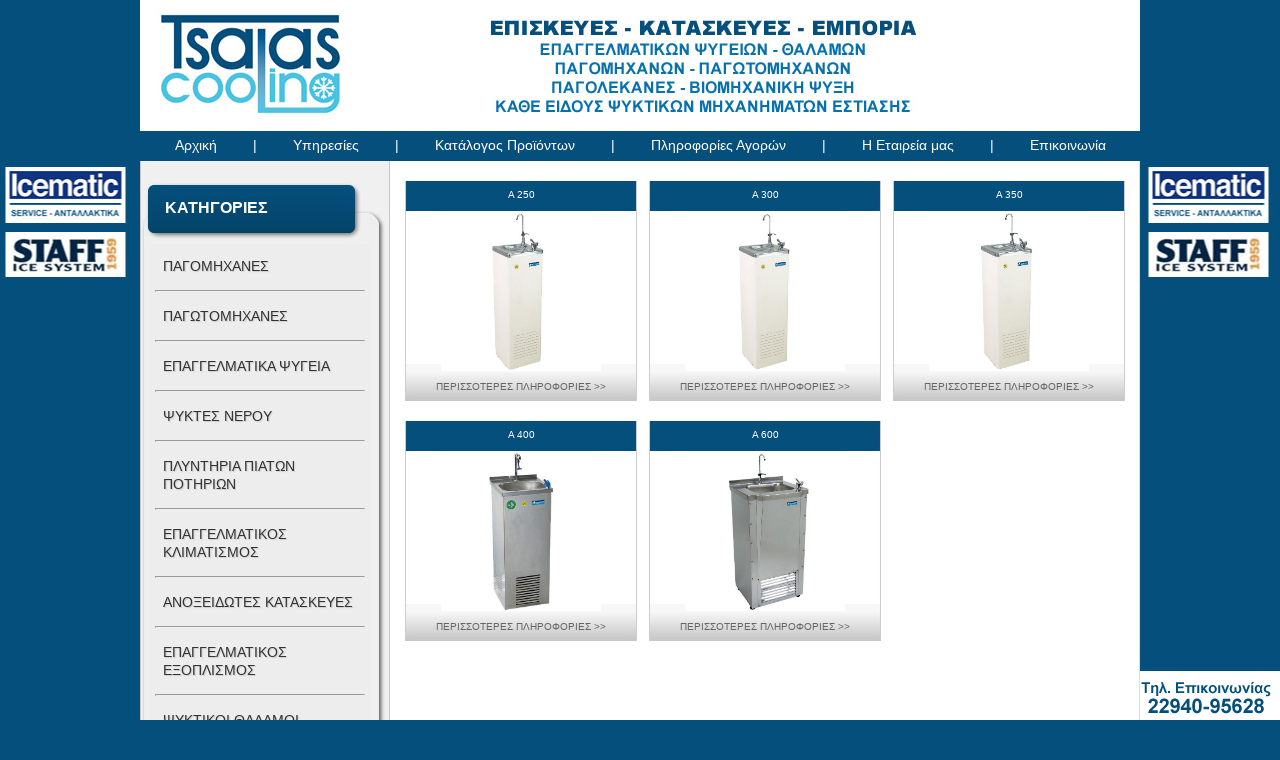

--- FILE ---
content_type: text/html
request_url: http://www.tsalascooling.gr/shop/163/0/%CE%A8%CE%A5%CE%9A%CE%A4%CE%95%CE%A3%20%CE%9D%CE%95%CE%A1%CE%9F%CE%A5%20%CE%A1%CE%9F%CE%97%CE%A3-cat
body_size: 4963
content:
<!DOCTYPE html PUBLIC "-//W3C//DTD XHTML 1.0 Transitional//EN" "http://www.w3.org/TR/xhtml1/DTD/xhtml1-transitional.dtd">
<html xmlns="http://www.w3.org/1999/xhtml">

<head>
<meta http-equiv="Content-Type" content="text/html; charset=UTF-8" />
<title>Επαγγελματικά ψυγεία, Παγομηχανές ,Ψυκτικοί θάλαμοι ,Παγωτομηχανές, Παγολεκάνες βιομηχανική ψύξη Επισκευές Κατασκευές Εμπορία</title>
<meta name="keywords" content="Επαγγελματικά ψυγεία, Παγομηχανές ,Ψυκτικοί θάλαμοι ,Παγωτομηχανές, Παγολεκάνες βιομηχανική ψύξη Επισκευές Κατασκευές Εμπορία" />
<meta name="description" content="αυτή είναι μία περιγραφή
" />

<link rel="stylesheet" type="text/css" href="../../../css/stabi.css" />

<link rel="stylesheet" type="text/css" href="../../../js/style.css" />


	<script type="text/javascript" src="../../../js/jquery.js"></script>
    <script type="text/javascript" src="../../../inc/jquery.metadata.js"></script>
    <script type="text/javascript" src="../../../inc/mbMenu.js"></script>
    <script type="text/javascript" src="../../../inc/jquery.hoverIntent.js"></script>

    <link rel="stylesheet" type="text/css" href="../../../css/menu_black.css" media="screen" />

	<script type="text/javascript" >
        $(function(){
            $(".myMenu").buildMenu({
                template:"menuVoices.html",
                additionalData:"pippo=1",
                menuWidth:100,
                openOnRight:true,
                menuSelector: ".menuContainer",
                iconPath:"ico/",
                hasImages:false,
                fadeInTime:100,
                fadeOutTime:300,
                adjustLeft:30,
                minZindex:"auto",
                adjustTop:0,
                opacity:.95,
                shadow:true,
                openOnClick:false,
                closeOnMouseOut:true,
                closeAfter:1000
            });
        });
    </script>

<link rel="stylesheet" type="text/css" href="../../css/menu.css" />
<link rel="shortcut icon" href="../../../favicon.ico" type="image/x-icon" />
</head>
	
<body style="background-image:url(../../../imgs/background.jpg); background-repeat:repeat">

<!-- ***Header*** -->
<!-- ***Header*** -->
<img src="http://tsalascooling.gr/imgs/tel.png" style="position: fixed; bottom: 0px; right: 0px">
<div class="header" id="header">

	<table cellpadding="0" cellspacing="0" border="0" width="1000" height="161" align="center">
	<tr>
	<td valign="top" align="left">
	<div style="position:relative; top:0px; left:0px; width:1000px">
    	<div style="position:absolute; top:0px; left:0px; width:1000px; height:161px; background-image:url(http://www.tsalascooling.gr/imgs/special/header.jpg)">
        </div>
    	<div style="position:absolute; top:0px; left:0px">
        <a href="http://www.tsalascooling.gr/index.php"><img border="0" src="http://www.tsalascooling.gr/imgs/special/logo.jpg" /></a>
        </div>
    	<div style="position:absolute; top:0px; right:0px">
        <a href="http://www.tsalascooling.gr/shop/17/ΠΡΟΣΦΟΡΕΣ-col"><img border="0" src="http://www.tsalascooling.gr/imgs/special/header_offers.jpg" /></a>
        </div>
        <!--
    	<div style="position:absolute; top:124px; left:882px">        
        <a class="header_info" href="http://www.tsalascooling.gr/shop/myCart.php">Καλάθι:<span id="ajaxHd">0</span> Στοιχεία</a>        </div>
        -->
    	<div style="position:absolute; top:137px; left:20px">
        <span class="menu-text">
        <a style="text-decoration:none; color:#FFF" href="http://www.tsalascooling.gr/index.php">&nbsp;&nbsp;&nbsp;&nbsp;Αρχική</a>
        &nbsp;&nbsp;&nbsp;&nbsp;&nbsp;&nbsp;&nbsp;&nbsp;|&nbsp;&nbsp;&nbsp;&nbsp;&nbsp;&nbsp;&nbsp;&nbsp;
        <a style="text-decoration:none; color:#FFF" href="http://www.tsalascooling.gr/Υπηρεσίες-6.html">Υπηρεσίες</a>
        &nbsp;&nbsp;&nbsp;&nbsp;&nbsp;&nbsp;&nbsp;&nbsp;|&nbsp;&nbsp;&nbsp;&nbsp;&nbsp;&nbsp;&nbsp;&nbsp;
        <a style="text-decoration:none; color:#FFF" href="http://www.tsalascooling.gr/shop/index.php">Κατάλογος Προϊόντων</a>
        &nbsp;&nbsp;&nbsp;&nbsp;&nbsp;&nbsp;&nbsp;&nbsp;|&nbsp;&nbsp;&nbsp;&nbsp;&nbsp;&nbsp;&nbsp;&nbsp;
        <a style="text-decoration:none; color:#FFF" href="http://www.tsalascooling.gr/Πληροφορίες_Αγορών_Pellet-8.html">Πληροφορίες Αγορών</a>
        &nbsp;&nbsp;&nbsp;&nbsp;&nbsp;&nbsp;&nbsp;&nbsp;|&nbsp;&nbsp;&nbsp;&nbsp;&nbsp;&nbsp;&nbsp;&nbsp;
        <a style="text-decoration:none; color:#FFF" href="http://www.tsalascooling.gr/Η_Εταιρεία_μας-7.html">Η Εταιρεία μας</a>
        &nbsp;&nbsp;&nbsp;&nbsp;&nbsp;&nbsp;&nbsp;&nbsp;|&nbsp;&nbsp;&nbsp;&nbsp;&nbsp;&nbsp;&nbsp;&nbsp;
        <a style="text-decoration:none; color:#FFF" href="http://www.tsalascooling.gr/Επικοινωνήστε_για_Pellet-4.html">Επικοινωνία</a></span>
        </div>
        <!--Logo Here-->
	</div>
	</td>
	</tr>
	</table>
</div>
<!-- ***Main*** -->
<div class="main" id="main">


<table width="1000px" align="center" cellpadding="0px" cellspacing="0px">
<tr>
<td width="1000" style="background:url(http://www.tsalascooling.gr/imgs/special/main_lines.jpg); background-repeat:repeat-y">

	<table cellpadding="0" cellspacing="0" border="0" width="1000">
    <tr>
    <td width="250" valign="top" align="left">
    	<table cellpadding="0" cellspacing="0" border="0" width="250">
        <tr height="20">
        <td>
        </td>
        </tr>
        <tr height="63">
        <td valign="top">
		<div style="position:relative">
        	<div style="position:absolute; top:0px; left:0px"><img border="0" src="http://www.tsalascooling.gr/imgs/special/menu_btn.jpg" /></div>
            <div style="font-family:Arial, Helvetica, sans-serif; font-size:16px; color:#FFF; font-weight:bold; position:absolute; top:18px; left:25px">ΚΑΤΗΓΟΡΙΕΣ</div>
        </div>
        </td>
        </tr>
        <tr height="10">
        <td valign="top" align="left" style="background:url(http://www.tsalascooling.gr/imgs/special/menu_back.jpg); background-repeat:repeat-y">
		
            <div class="menuContainer">
            <table class='myMenu rootVoices vertical' cellspacing='0' cellpadding='0' border='0'><tr><td class="rootVoice {menu: 'menu_0'}" >  <a href="http://www.tsalascooling.gr/shop/32/ΠΑΓΟΜΗΧΑΝΕΣ-col" style="cursor:pointer">ΠΑΓΟΜΗΧΑΝΕΣ</a>  </td></tr><tr><td style="width:200px">  <hr />  </td></tr><tr><td class="rootVoice {menu: 'menu_1'}" >  <a href="http://www.tsalascooling.gr/shop/36/ΠΑΓΩΤΟΜΗΧΑΝΕΣ-col" style="cursor:pointer">ΠΑΓΩΤΟΜΗΧΑΝΕΣ</a>  </td></tr><tr><td style="width:200px">  <hr />  </td></tr><tr><td class="rootVoice {menu: 'menu_2'}" >  <a href="http://www.tsalascooling.gr/shop/34/ΕΠΑΓΓΕΛΜΑΤΙΚΑ ΨΥΓΕΙΑ-col" style="cursor:pointer">ΕΠΑΓΓΕΛΜΑΤΙΚΑ ΨΥΓΕΙΑ</a>  </td></tr><tr><td style="width:200px">  <hr />  </td></tr><tr><td class="rootVoice {menu: 'menu_3'}" >  <a href="http://www.tsalascooling.gr/shop/35/ΨΥΚΤΕΣ ΝΕΡΟΥ-col" style="cursor:pointer">ΨΥΚΤΕΣ ΝΕΡΟΥ</a>  </td></tr><tr><td style="width:200px">  <hr />  </td></tr><tr><td class="rootVoice {menu: 'menu_4'}" >  <a href="http://www.tsalascooling.gr/shop/37/ΠΛΥΝΤΗΡΙΑ ΠΙΑΤΩΝ ΠΟΤΗΡΙΩΝ-col" style="cursor:pointer">ΠΛΥΝΤΗΡΙΑ ΠΙΑΤΩΝ ΠΟΤΗΡΙΩΝ</a>  </td></tr><tr><td style="width:200px">  <hr />  </td></tr><tr><td class="rootVoice {menu: 'menu_5'}" >  <a href="http://www.tsalascooling.gr/shop/26/ΕΠΑΓΓΕΛΜΑΤΙΚΟΣ ΚΛΙΜΑΤΙΣΜΟΣ-col" style="cursor:pointer">ΕΠΑΓΓΕΛΜΑΤΙΚΟΣ ΚΛΙΜΑΤΙΣΜΟΣ</a>  </td></tr><tr><td style="width:200px">  <hr />  </td></tr><tr><td class="rootVoice {menu: 'menu_6'}" >  <a href="http://www.tsalascooling.gr/shop/38/ΑΝΟΞΕΙΔΩΤΕΣ ΚΑΤΑΣΚΕΥΕΣ-col" style="cursor:pointer">ΑΝΟΞΕΙΔΩΤΕΣ ΚΑΤΑΣΚΕΥΕΣ</a>  </td></tr><tr><td style="width:200px">  <hr />  </td></tr><tr><td class="rootVoice {menu: 'menu_7'}" >  <a href="http://www.tsalascooling.gr/shop/14/ΕΠΑΓΓΕΛΜΑΤΙΚΟΣ ΕΞΟΠΛΙΣΜΟΣ-col" style="cursor:pointer">ΕΠΑΓΓΕΛΜΑΤΙΚΟΣ ΕΞΟΠΛΙΣΜΟΣ</a>  </td></tr><tr><td style="width:200px">  <hr />  </td></tr><tr><td class="rootVoice {menu: 'menu_8'}" >  <a href="http://www.tsalascooling.gr/shop/24/ΨΥΚΤΙΚΟΙ ΘΑΛΑΜΟΙ-col" style="cursor:pointer">ΨΥΚΤΙΚΟΙ ΘΑΛΑΜΟΙ</a>  </td></tr><tr><td style="width:200px">  <hr />  </td></tr><tr><td class="rootVoice {menu: 'menu_9'}" >  <a href="http://www.tsalascooling.gr/shop/15/ΕΞΑΕΡΙΣΜΟΣ-col" style="cursor:pointer">ΕΞΑΕΡΙΣΜΟΣ</a>  </td></tr><tr><td style="width:200px">  <hr />  </td></tr><tr><td class="rootVoice {menu: 'menu_10'}" >  <a href="http://www.tsalascooling.gr/shop/17/ΠΡΟΣΦΟΡΕΣ-col" style="cursor:pointer">ΠΡΟΣΦΟΡΕΣ</a>  </td></tr><tr><td style="width:200px">  <hr />  </td></tr></table><div id="menu_0" class="mbmenu"><a href="http://www.tsalascooling.gr/shop/139/0/ICEMATIC-cat" >ICEMATIC</a></div><div id="menu_1" class="mbmenu"><a href="http://www.tsalascooling.gr/shop/186/0/BORLONI-cat" >BORLONI</a><a href="http://www.tsalascooling.gr/shop/165/0/STAFF-cat" >STAFF</a></div><div id="menu_2" class="mbmenu"><a href="http://www.tsalascooling.gr/shop/149/0/ΒΟΥΤΕΣ ΚΑΤΑΨΥΞΗΣ ΚΑΙ ΣΥΝΤΗΡΗΣΗΣ ΜΕ ΣΥΡΟΜΕΝΑ ΤΖΑΜΙΑ-cat" >ΒΟΥΤΕΣ ΚΑΤΑΨΥΞΗΣ ΚΑΙ ΣΥΝΤΗΡΗΣΗΣ ΜΕ ΣΥΡΟΜΕΝΑ ΤΖΑΜΙΑ</a><a href="http://www.tsalascooling.gr/shop/154/0/ΚΑΤΑΨΥΚΤΕΣ ΕΠΑΓΓΕΛΜΑΤΙΚΟΙ  -cat" >ΚΑΤΑΨΥΚΤΕΣ ΕΠΑΓΓΕΛΜΑΤΙΚΟΙ  </a><a href="http://www.tsalascooling.gr/shop/150/0/ΚΑΤΑΨΥΚΤΕΣ ΜΕ ΣΥΡΟΜΕΝΑ ΤΖΑΜΙΑ-cat" >ΚΑΤΑΨΥΚΤΕΣ ΜΕ ΣΥΡΟΜΕΝΑ ΤΖΑΜΙΑ</a><a href="http://www.tsalascooling.gr/shop/148/0/ΨΥΓΕΙΑ ΑΝΟΞΕΙΔΩΤΑ-cat" >ΨΥΓΕΙΑ ΑΝΟΞΕΙΔΩΤΑ</a><a href="http://www.tsalascooling.gr/shop/158/0/ΨΥΓΕΙΑ ΒΙΤΡΙΝΕΣ  ΚΑΤΑΨΥΞΗΣ ΠΑΓΚΟΥ-cat" >ΨΥΓΕΙΑ ΒΙΤΡΙΝΕΣ  ΚΑΤΑΨΥΞΗΣ ΠΑΓΚΟΥ</a><a href="http://www.tsalascooling.gr/shop/156/0/ΨΥΓΕΙΑ ΒΙΤΡΙΝΕΣ SELF SERVICE ΚΑΤΑΨΥΞΗ-cat" >ΨΥΓΕΙΑ ΒΙΤΡΙΝΕΣ SELF SERVICE ΚΑΤΑΨΥΞΗ</a><a href="http://www.tsalascooling.gr/shop/155/0/ΨΥΓΕΙΑ ΒΙΤΡΙΝΕΣ SELF SERVICE ΣΥΝΤΗΡΗΣΗ-cat" >ΨΥΓΕΙΑ ΒΙΤΡΙΝΕΣ SELF SERVICE ΣΥΝΤΗΡΗΣΗ</a><a href="http://www.tsalascooling.gr/shop/152/0/ΨΥΓΕΙΑ ΒΙΤΡΙΝΕΣ ΚΑΤΑΨΥΞΗΣ-cat" >ΨΥΓΕΙΑ ΒΙΤΡΙΝΕΣ ΚΑΤΑΨΥΞΗΣ</a><a href="http://www.tsalascooling.gr/shop/161/0/ΨΥΓΕΙΑ ΒΙΤΡΙΝΕΣ ΚΡΑΣΙΩΝ-cat" >ΨΥΓΕΙΑ ΒΙΤΡΙΝΕΣ ΚΡΑΣΙΩΝ</a><a href="http://www.tsalascooling.gr/shop/159/0/ΨΥΓΕΙΑ ΒΙΤΡΙΝΕΣ ΚΡΕΑΤΩΝ - ΤΥΡΟΚΟΜΙΚΩΝ - ΑΛΛΑΝΤΙΚΩΝ-cat" >ΨΥΓΕΙΑ ΒΙΤΡΙΝΕΣ ΚΡΕΑΤΩΝ - ΤΥΡΟΚΟΜΙΚΩΝ - ΑΛΛΑΝΤΙΚΩΝ</a><a href="http://www.tsalascooling.gr/shop/162/0/ΨΥΓΕΙΑ ΒΙΤΡΙΝΕΣ ΚΡΕΑΤΩΝ ΓΙΑ ΟΛΟΚΛΗΡΑ ΣΦΑΓΙΑ-cat" >ΨΥΓΕΙΑ ΒΙΤΡΙΝΕΣ ΚΡΕΑΤΩΝ ΓΙΑ ΟΛΟΚΛΗΡΑ ΣΦΑΓΙΑ</a><a href="http://www.tsalascooling.gr/shop/151/0/ΨΥΓΕΙΑ ΒΙΤΡΙΝΕΣ ΣΥΝΤΗΡΗΣΗΣ -cat" >ΨΥΓΕΙΑ ΒΙΤΡΙΝΕΣ ΣΥΝΤΗΡΗΣΗΣ </a><a href="http://www.tsalascooling.gr/shop/157/0/ΨΥΓΕΙΑ ΒΙΤΡΙΝΕΣ ΣΥΝΤΗΡΗΣΗΣ ΠΑΓΚΟΥ-cat" >ΨΥΓΕΙΑ ΒΙΤΡΙΝΕΣ ΣΥΝΤΗΡΗΣΗΣ ΠΑΓΚΟΥ</a><a href="http://www.tsalascooling.gr/shop/153/0/ΨΥΓΕΙΑ ΒΙΤΡΙΝΕΣ ΧΥΜΑ ΠΑΓΩΤΟΥ-cat" >ΨΥΓΕΙΑ ΒΙΤΡΙΝΕΣ ΧΥΜΑ ΠΑΓΩΤΟΥ</a><a href="http://www.tsalascooling.gr/shop/160/0/ΨΥΓΕΙΑ ΚΡΑΣΙΟΥ ΑΣΚΩΝ ΜΕ ΑΝΤΛΙΕΣ-cat" >ΨΥΓΕΙΑ ΚΡΑΣΙΟΥ ΑΣΚΩΝ ΜΕ ΑΝΤΛΙΕΣ</a><a href="http://www.tsalascooling.gr/shop/183/0/ΨΥΓΕΙΟ ΚΑΤΑΨΥΞΗ ΚΑΘΕΤΗ-cat" >ΨΥΓΕΙΟ ΚΑΤΑΨΥΞΗ ΚΑΘΕΤΗ</a></div><div id="menu_3" class="mbmenu"><a href="http://www.tsalascooling.gr/shop/163/0/ΨΥΚΤΕΣ ΝΕΡΟΥ ΡΟΗΣ-cat" >ΨΥΚΤΕΣ ΝΕΡΟΥ ΡΟΗΣ</a><a href="http://www.tsalascooling.gr/shop/182/0/ΨΥΚΤΕΣ ΝΕΡΟΥ ΦΙΑΛΗΣ-cat" >ΨΥΚΤΕΣ ΝΕΡΟΥ ΦΙΑΛΗΣ</a></div><div id="menu_4" class="mbmenu"><a href="http://www.tsalascooling.gr/shop/172/0/SILANOS -cat" >SILANOS </a></div><div id="menu_5" class="mbmenu"><a href="http://www.tsalascooling.gr/shop/167/0/GREE-cat" >GREE</a><a href="http://www.tsalascooling.gr/shop/166/0/MIDEA-cat" >MIDEA</a></div><div id="menu_6" class="mbmenu"><a href="http://www.tsalascooling.gr/shop/173/0/ΕΡΜΑΡΙΑ-cat" >ΕΡΜΑΡΙΑ</a><a href="http://www.tsalascooling.gr/shop/180/0/ΘΕΡΜΟΘΑΛΑΜΟΙ-ΜΠΑΙΝ ΜΑΡΙ-cat" >ΘΕΡΜΟΘΑΛΑΜΟΙ-ΜΠΑΙΝ ΜΑΡΙ</a><a href="http://www.tsalascooling.gr/shop/175/0/ΛΑΝΤΖΕΣ-cat" >ΛΑΝΤΖΕΣ</a><a href="http://www.tsalascooling.gr/shop/174/0/ΠΟΤΗΡΙΕΡΕΣ-cat" >ΠΟΤΗΡΙΕΡΕΣ</a><a href="http://www.tsalascooling.gr/shop/177/0/ΡΑΦΙΑ-cat" >ΡΑΦΙΑ</a><a href="http://www.tsalascooling.gr/shop/178/0/ΣΥΡΤΑΡΙΕΡΑ ΚΑΦΕ-cat" >ΣΥΡΤΑΡΙΕΡΑ ΚΑΦΕ</a><a href="http://www.tsalascooling.gr/shop/176/0/ΤΡΑΠΕΖΙΑ-cat" >ΤΡΑΠΕΖΙΑ</a><a href="http://www.tsalascooling.gr/shop/179/0/ΦΟΥΣΚΕΣ -ΧΟΑΝΕΣ ΕΞΑΕΡΙΣΜΟΥ-cat" >ΦΟΥΣΚΕΣ -ΧΟΑΝΕΣ ΕΞΑΕΡΙΣΜΟΥ</a></div><div id="menu_7" class="mbmenu"><a href="http://www.tsalascooling.gr/shop/190/0/ΒΑΦΛΙΕΡΕΣ-cat" >ΒΑΦΛΙΕΡΕΣ</a><a href="http://www.tsalascooling.gr/shop/189/0/ΓΥΡΙΕΡΕΣ-cat" >ΓΥΡΙΕΡΕΣ</a><a href="http://www.tsalascooling.gr/shop/192/0/ΚΡΕΠΙΕΡΕΣ-cat" >ΚΡΕΠΙΕΡΕΣ</a><a href="http://www.tsalascooling.gr/shop/126/0/ΤΟΣΤΙΕΡΕΣ-cat" >ΤΟΣΤΙΕΡΕΣ</a><a href="http://www.tsalascooling.gr/shop/181/0/ΦΡΙΤΕΖΕΣ-cat" >ΦΡΙΤΕΖΕΣ</a></div><div id="menu_8" class="mbmenu"><a href="http://www.tsalascooling.gr/shop/50/0/ΘΑΛΑΜΟΙ ΚΑΙ ΠΟΡΤΕΣ-cat" >ΘΑΛΑΜΟΙ ΚΑΙ ΠΟΡΤΕΣ</a></div><div id="menu_9" class="mbmenu"><a href="http://www.tsalascooling.gr/shop/66/0/ΕΞΑΕΡΙΣΤΗΡΕΣ ΑΕΡΑΓΩΓΩΝ ΑΘΟΡΥΒΟΙ -cat" >ΕΞΑΕΡΙΣΤΗΡΕΣ ΑΕΡΑΓΩΓΩΝ ΑΘΟΡΥΒΟΙ </a><a href="http://www.tsalascooling.gr/shop/65/0/ΦΥΓΟΚΕΝΤΡΟΙ ΕΞΑΕΡΙΣΤΗΡΕΣ-cat" >ΦΥΓΟΚΕΝΤΡΟΙ ΕΞΑΕΡΙΣΤΗΡΕΣ</a></div><div id="menu_10" class="mbmenu"><a href="http://www.tsalascooling.gr/shop/193/0/ICEMATIC SF 500 ΠΡΟΣΦΟΡΑ-cat" >ICEMATIC SF 500 ΠΡΟΣΦΟΡΑ</a><a href="http://www.tsalascooling.gr/shop/195/0/ΨΥΓΕΙΟ ΑΝΟΞΕΙΔΩΤΟ ΚΑΤΑΨΥΞΗ ΔΙΠΛΗ ΙΝΟΜΑΚ ΠΡΟΣΦΟΡΑ-cat" >ΨΥΓΕΙΟ ΑΝΟΞΕΙΔΩΤΟ ΚΑΤΑΨΥΞΗ ΔΙΠΛΗ ΙΝΟΜΑΚ ΠΡΟΣΦΟΡΑ</a><a href="http://www.tsalascooling.gr/shop/194/0/ΨΥΓΕΙΟ ΒΙΤΡΙΝΑ LIEBHERR ΠΡΟΣΦΟΡΑ-cat" >ΨΥΓΕΙΟ ΒΙΤΡΙΝΑ LIEBHERR ΠΡΟΣΦΟΡΑ</a><a href="http://www.tsalascooling.gr/shop/196/0/ΨΥΓΕΙΟ ΠΑΓΚΟΣ ΙΝΟΜΑΚ ΠΡΟΣΦΟΡΑ-cat" >ΨΥΓΕΙΟ ΠΑΓΚΟΣ ΙΝΟΜΑΚ ΠΡΟΣΦΟΡΑ</a></div>            </div>  
        
        </td>
        </tr>
        
        <tr>
        <td valign="top" align="left">
        <img border="0" src="http://www.tsalascooling.gr/imgs/special/menu_down.jpg" />
        </td>
        </tr>
        
        <tr height="5">
        <td valign="top" align="left">
        </td>
        </tr>
        
        <tr height="63">
        <td valign="top">
		<div style="position:relative">
        	<div style="position:absolute; top:0px; left:0px"><img border="0" src="http://www.tsalascooling.gr/imgs/special/menu_btn.jpg" /></div>
            <div style="font-family:Arial, Helvetica, sans-serif; font-size:16px; color:#FFF; font-weight:bold; position:absolute; top:18px; left:25px">ΤΥΧΑΙΟ ΠΡΟΪΟΝ</div>
        </div>
        </td>
        </tr>
        
        <tr height="200">
        <td valign="top" style="background:url(http://www.tsalascooling.gr/imgs/special/menu_back.jpg); background-repeat:repeat-y">
		<div style="position:relative">
        	<div style="position:absolute; top:15px; left:30px"><a href="http://www.tsalascooling.gr/shop/842/ΠΟΤΗΡΙΕΡΑ-ΜΕ-ΣΥΡΟΜΕΝΕΣ-ΠΟΡΤΕΣ_Μικροακουστικά_Loopset.html"><img border="0" width="70" height="70" src="http://www.tsalascooling.gr/shop/prs_imgs/potirierasur_2.jpg" /></a></div><div style="position:absolute; top:40px; left:147px; font-family:Arial, Helvetica, sans-serif; font-size:13px; font-weight:bold; color:#FFF"><a style="text-decoration:none; color:#000000" href="http://www.tsalascooling.gr/shop/842/ΠΟΤΗΡΙΕΡΑ-ΜΕ-ΣΥΡΟΜΕΝΕΣ-ΠΟΡΤΕΣ_Μικροακουστικά_Loopset.html">0 &euro;</a></div><div style="position:absolute; top:95px; left:30px; font-family:Verdana, Geneva, sans-serif; font-size:10px; color:#FFDD00"><a style="color:#000000" href="http://www.tsalascooling.gr/shop/842/ΠΟΤΗΡΙΕΡΑ-ΜΕ-ΣΥΡΟΜΕΝΕΣ-ΠΟΡΤΕΣ_Μικροακουστικά_Loopset.html">ΠΟΤΗΡΙΕΡΑ ΜΕ ΣΥΡΟΜΕΝΕΣ ΠΟ..</a></div><div style="position:absolute; top:115px; left:30px; font-family:Verdana, Geneva, sans-serif; font-size:10px; color:#C9C6D3; width:190px"><a style="text-decoration:none; color:#000000" href="http://www.tsalascooling.gr/shop/842/ΠΟΤΗΡΙΕΡΑ-ΜΕ-ΣΥΡΟΜΕΝΕΣ-ΠΟΡΤΕΣ_Μικροακουστικά_Loopset.html">Ποτηριέρα με συρόμενες πόρτες σε πο..</a></div><div style="position:absolute; top:155px; left:30px"><a href="http://www.tsalascooling.gr/shop/842/ΠΟΤΗΡΙΕΡΑ-ΜΕ-ΣΥΡΟΜΕΝΕΣ-ΠΟΡΤΕΣ_Μικροακουστικά_Loopset.html"><img border="0" src="http://www.tsalascooling.gr/imgs/special/menu_left_btn.jpg" /></a></div>            
        </div>
        </td>
        </tr>
        
        <tr>
        <td valign="top" align="left">
        <img border="0" src="http://www.tsalascooling.gr/imgs/special/menu_down.jpg" />
        </td>
        </tr>
        
        <tr height="5">
        <td valign="top" align="left">
        </td>
        </tr>
        
        <tr height="63">
        <td valign="top">
		<div style="position:relative">
        	<div style="position:absolute; top:0px; left:0px"><img border="0" src="http://www.tsalascooling.gr/imgs/special/menu_btn.jpg" /></div>
            <div style="font-family:Arial, Helvetica, sans-serif; font-size:16px; color:#FFF; font-weight:bold; position:absolute; top:18px; left:25px">ΤΕΛΕΥΤΑΙΟ ΠΡΟΪΟΝ</div>
        </div>
        </td>
        </tr>
        
        <tr height="200">
        <td valign="top" style="background:url(http://www.tsalascooling.gr/imgs/special/menu_back.jpg); background-repeat:repeat-y">
		<div style="position:relative">
        	<div style="position:absolute; top:15px; left:30px"><a href="http://www.tsalascooling.gr/shop/935/ΨΥΓΕΙΟ-ΠΑΓΚΟΣ-ΙΝΟΜΑΚ-ΠΡΟΣΦΟΡΑ_Μικροακουστικά_Loopset.html"><img border="0" width="70" height="70" src="http://www.tsalascooling.gr/shop/prs_imgs/inomak_25.jpg" /></a></div><div style="position:absolute; top:40px; left:147px; font-family:Arial, Helvetica, sans-serif; font-size:13px; font-weight:bold; color:#FFF"><a style="text-decoration:none; color:#000000" href="http://www.tsalascooling.gr/shop/935/ΨΥΓΕΙΟ-ΠΑΓΚΟΣ-ΙΝΟΜΑΚ-ΠΡΟΣΦΟΡΑ_Μικροακουστικά_Loopset.html">1720 &euro;</a></div><div style="position:absolute; top:95px; left:30px; font-family:Verdana, Geneva, sans-serif; font-size:10px; color:#FFDD00"><a style="color:#000000" href="http://www.tsalascooling.gr/shop/935/ΨΥΓΕΙΟ-ΠΑΓΚΟΣ-ΙΝΟΜΑΚ-ΠΡΟΣΦΟΡΑ_Μικροακουστικά_Loopset.html">ΨΥΓΕΙΟ ΠΑΓΚΟΣ ΙΝΟΜΑΚ ΠΡΟΣ..</a></div><div style="position:absolute; top:115px; left:30px; font-family:Verdana, Geneva, sans-serif; font-size:10px; color:#C9C6D3; width:190px"><a style="text-decoration:none; color:#000000" href="http://www.tsalascooling.gr/shop/935/ΨΥΓΕΙΟ-ΠΑΓΚΟΣ-ΙΝΟΜΑΚ-ΠΡΟΣΦΟΡΑ_Μικροακουστικά_Loopset.html">Ψυγείο ανοξείδωτο ΙΝΟΜΑΚ πάγκος συν..</a></div><div style="position:absolute; top:155px; left:30px"><a href="http://www.tsalascooling.gr/shop/935/ΨΥΓΕΙΟ-ΠΑΓΚΟΣ-ΙΝΟΜΑΚ-ΠΡΟΣΦΟΡΑ_Μικροακουστικά_Loopset.html"><img border="0" src="http://www.tsalascooling.gr/imgs/special/menu_left_btn.jpg" /></a></div>            
        </div>
        </td>
        </tr>
        
        <tr>
        <td valign="top" align="left">
        <img border="0" src="http://www.tsalascooling.gr/imgs/special/menu_down.jpg" />
        </td>
        </tr>
        
        <tr height="5">
        <td valign="top" align="left">
        </td>
        </tr>
        
        <tr height="63">
        <td valign="top">
		<div style="position:relative">
        	<div style="position:absolute; top:0px; left:0px"><img border="0" src="http://www.tsalascooling.gr/imgs/special/menu_btn.jpg" /></div>
            <div style="font-family:Arial, Helvetica, sans-serif; font-size:16px; color:#FFF; font-weight:bold; position:absolute; top:18px; left:25px">ΘΑ ΜΑΣ ΒΡΕΙΤΕ</div>
        </div>
        </td>
        </tr>
        
        <tr height="80">
        <td valign="top" style="background:url(http://www.tsalascooling.gr/imgs/special/menu_back.jpg); background-repeat:repeat-y">
        
        <div style="width:250px; height:77px; position:relative">
        <a target="_new" href="http://www.facebook.com/"><img style="position:absolute; top:3px; left:40px" border="0" src="http://www.tsalascooling.gr/imgs/special/facebook.jpg" /></a>
        <a target="_new" href="https://twitter.com/#!/TotalClima"><img style="position:absolute; top:3px; left:120px" border="0" src="http://www.tsalascooling.gr/imgs/special/twitter.jpg" /></a>
        </div>
        
        </td>
        </tr>
        
        <tr>
        <td valign="top" align="left">
        <img border="0" src="http://www.tsalascooling.gr/imgs/special/menu_down.jpg" />
        </td>
        </tr>
        
        <tr height="5">
        <td valign="top" align="left">
        </td>
        </tr>
        
        <tr height="85">
        <td valign="top">
        <form action="http://www.tsalascooling.gr/process.php" method="POST">
		<div style="position:relative">
        	<div style="position:absolute; top:0px; left:0px"><img border="0" src="http://www.tsalascooling.gr/imgs/special/newsletter_back.jpg" /></div>
            <div style="font-family:Arial, Helvetica, sans-serif; font-size:16px; color:#FFF; font-weight:bold; position:absolute; top:14px; left:31px">NEWSLETTER</div>
        	<div style="position:absolute; top:43px; left:30px"><input type="hidden" name="newsletter" value="1" /><input name="email" type="text" style="width:140px" /></div>
        	<div style="position:absolute; top:42px; left:177px"><input type="submit" value="" name="mySubmit" style=" background-image:url(http://www.tsalascooling.gr/imgs/special/newsletter_go.jpg); border:0px; width:35px; height:25px; font-size:10px; font-weight:bold; background-color:#CCCCCC; cursor:pointer" class="product_form"></div>
                    </div>
        </form>
        </td>
        </tr>
        
        </table>
    </td>
    <td width="750" valign="top" align="left">
    	<table cellpadding="0" cellspacing="0" border="0" width="750">
        
        <tr height="20">
        <td style="width:15px"></td>
        <td style="width:720px" valign="top">
		</td>
        <td style="width:15px"></td>
        </tr>
        
        <tr height="365">
        <td style="width:15px"></td>
        <td style="width:720px" valign="top">
            <table cellpadding="0" cellspacing="0" border="0" width="720">
            <tr>
		<td align="left" style="width:232px; height:220px; background-image:url(../../../imgs/special/index_box.jpg)">
								  <div style="width:232px; height:220px; position:relative">
								  
								  <div style="position:absolute; top:8px; overflow:hidden; left:0px; font-family:Verdana, Geneva, sans-serif; color:#FFFFFF; font-size:10px; width:232px; height:14px; text-align:center"><a style="color:#FFFFFF; text-decoration:none" href="../../../shop/232/Α-250.html">Α 250</a></div>
								  <!--
								  <div style="position:absolute; top:328px; right:10px; font-family:Verdana, Geneva, sans-serif; color:#FFFFFF; font-size:15px; text-align:center"><a style="color:#FFFFFF; text-decoration:none" href="../../../shop/232/Α-250.html">0.00 &euro;</a></div>
								  -->
								  
								  <div style="position:absolute; top:200px; left:0px; width:232px; font-family:Verdana, Geneva, sans-serif; color:#FFFFFF; font-size:10px; text-align:center"><a style="color:#666666; text-decoration:none" href="../../../shop/232/Α-250.html">ΠΕΡΙΣΣΟΤΕΡΕΣ ΠΛΗΡΟΦΟΡΙΕΣ &gt;&gt;</a></div>
								  
								  <div style="position:absolute; top:30px; left:36px; font-family:Verdana, Geneva, sans-serif; color:#FFFFFF; font-size:10px; width:232px"><a style="color:#FFFFFF; text-decoration:none" href="../../../shop/232/Α-250.html"><img src="../../../shop/prs_imgs/a_250.jpg" width="160px" height="160px" border="0"></a></div>
								  
								  </div>
								  </td><td width="12px"></td><td align="left" style="width:232px; height:220px; background-image:url(../../../imgs/special/index_box.jpg)">
								  <div style="width:232px; height:220px; position:relative">
								  
								  <div style="position:absolute; top:8px; overflow:hidden; left:0px; font-family:Verdana, Geneva, sans-serif; color:#FFFFFF; font-size:10px; width:232px; height:14px; text-align:center"><a style="color:#FFFFFF; text-decoration:none" href="../../../shop/235/Α-300.html">Α 300</a></div>
								  <!--
								  <div style="position:absolute; top:328px; right:10px; font-family:Verdana, Geneva, sans-serif; color:#FFFFFF; font-size:15px; text-align:center"><a style="color:#FFFFFF; text-decoration:none" href="../../../shop/235/Α-300.html">0.00 &euro;</a></div>
								  -->
								  
								  <div style="position:absolute; top:200px; left:0px; width:232px; font-family:Verdana, Geneva, sans-serif; color:#FFFFFF; font-size:10px; text-align:center"><a style="color:#666666; text-decoration:none" href="../../../shop/235/Α-300.html">ΠΕΡΙΣΣΟΤΕΡΕΣ ΠΛΗΡΟΦΟΡΙΕΣ &gt;&gt;</a></div>
								  
								  <div style="position:absolute; top:30px; left:36px; font-family:Verdana, Geneva, sans-serif; color:#FFFFFF; font-size:10px; width:232px"><a style="color:#FFFFFF; text-decoration:none" href="../../../shop/235/Α-300.html"><img src="../../../shop/prs_imgs/a_300.jpg" width="160px" height="160px" border="0"></a></div>
								  
								  </div>
								  </td><td width="12px"></td><td align="left" style="width:232px; height:220px; background-image:url(../../../imgs/special/index_box.jpg)">
								  <div style="width:232px; height:220px; position:relative">
								  
								  <div style="position:absolute; top:8px; overflow:hidden; left:0px; font-family:Verdana, Geneva, sans-serif; color:#FFFFFF; font-size:10px; width:232px; height:14px; text-align:center"><a style="color:#FFFFFF; text-decoration:none" href="../../../shop/234/a-350.html">A 350</a></div>
								  <!--
								  <div style="position:absolute; top:328px; right:10px; font-family:Verdana, Geneva, sans-serif; color:#FFFFFF; font-size:15px; text-align:center"><a style="color:#FFFFFF; text-decoration:none" href="../../../shop/234/a-350.html">0.00 &euro;</a></div>
								  -->
								  
								  <div style="position:absolute; top:200px; left:0px; width:232px; font-family:Verdana, Geneva, sans-serif; color:#FFFFFF; font-size:10px; text-align:center"><a style="color:#666666; text-decoration:none" href="../../../shop/234/a-350.html">ΠΕΡΙΣΣΟΤΕΡΕΣ ΠΛΗΡΟΦΟΡΙΕΣ &gt;&gt;</a></div>
								  
								  <div style="position:absolute; top:30px; left:36px; font-family:Verdana, Geneva, sans-serif; color:#FFFFFF; font-size:10px; width:232px"><a style="color:#FFFFFF; text-decoration:none" href="../../../shop/234/a-350.html"><img src="../../../shop/prs_imgs/a_350.jpg" width="160px" height="160px" border="0"></a></div>
								  
								  </div>
								  </td></tr>
							<tr><td style="width:720px; height:20px" colspan="5"></td></tr><tr><td align="left" style="width:232px; height:220px; background-image:url(../../../imgs/special/index_box.jpg)">
								  <div style="width:232px; height:220px; position:relative">
								  
								  <div style="position:absolute; top:8px; overflow:hidden; left:0px; font-family:Verdana, Geneva, sans-serif; color:#FFFFFF; font-size:10px; width:232px; height:14px; text-align:center"><a style="color:#FFFFFF; text-decoration:none" href="../../../shop/236/a-400.html">A 400</a></div>
								  <!--
								  <div style="position:absolute; top:328px; right:10px; font-family:Verdana, Geneva, sans-serif; color:#FFFFFF; font-size:15px; text-align:center"><a style="color:#FFFFFF; text-decoration:none" href="../../../shop/236/a-400.html">0.00 &euro;</a></div>
								  -->
								  
								  <div style="position:absolute; top:200px; left:0px; width:232px; font-family:Verdana, Geneva, sans-serif; color:#FFFFFF; font-size:10px; text-align:center"><a style="color:#666666; text-decoration:none" href="../../../shop/236/a-400.html">ΠΕΡΙΣΣΟΤΕΡΕΣ ΠΛΗΡΟΦΟΡΙΕΣ &gt;&gt;</a></div>
								  
								  <div style="position:absolute; top:30px; left:36px; font-family:Verdana, Geneva, sans-serif; color:#FFFFFF; font-size:10px; width:232px"><a style="color:#FFFFFF; text-decoration:none" href="../../../shop/236/a-400.html"><img src="../../../shop/prs_imgs/a_400.jpg" width="160px" height="160px" border="0"></a></div>
								  
								  </div>
								  </td><td width="12px"></td><td align="left" style="width:232px; height:220px; background-image:url(../../../imgs/special/index_box.jpg)">
								  <div style="width:232px; height:220px; position:relative">
								  
								  <div style="position:absolute; top:8px; overflow:hidden; left:0px; font-family:Verdana, Geneva, sans-serif; color:#FFFFFF; font-size:10px; width:232px; height:14px; text-align:center"><a style="color:#FFFFFF; text-decoration:none" href="../../../shop/237/a-600.html">A 600</a></div>
								  <!--
								  <div style="position:absolute; top:328px; right:10px; font-family:Verdana, Geneva, sans-serif; color:#FFFFFF; font-size:15px; text-align:center"><a style="color:#FFFFFF; text-decoration:none" href="../../../shop/237/a-600.html">0.00 &euro;</a></div>
								  -->
								  
								  <div style="position:absolute; top:200px; left:0px; width:232px; font-family:Verdana, Geneva, sans-serif; color:#FFFFFF; font-size:10px; text-align:center"><a style="color:#666666; text-decoration:none" href="../../../shop/237/a-600.html">ΠΕΡΙΣΣΟΤΕΡΕΣ ΠΛΗΡΟΦΟΡΙΕΣ &gt;&gt;</a></div>
								  
								  <div style="position:absolute; top:30px; left:36px; font-family:Verdana, Geneva, sans-serif; color:#FFFFFF; font-size:10px; width:232px"><a style="color:#FFFFFF; text-decoration:none" href="../../../shop/237/a-600.html"><img src="../../../shop/prs_imgs/a_600.jpg" width="160px" height="160px" border="0"></a></div>
								  
								  </div>
								  </td><td width="12px"></td><td style="width:232px"></td>            
            </tr>
            </table>
		</td>
        <td style="width:15px"></td>
        </tr>       
        </table>
        
    
    </td>
    </tr>
    </table>

</td>
</tr>
</table>


<!-- ***Footer*** -->
<table width="1000px" align="center" cellpadding="0" cellspacing="0" border="0" background="http://www.tsalascooling.gr/imgs/special/footer_background.jpg">
<tr height="65">
<td align="left" valign="top">
    <div id="Footer" style="height:65px; position:relative">
    <!--
    <div style="position:absolute; left:20px; top:44px"><img border="0" src="http://www.tsalascooling.gr/imgs/special/footer_ssl.jpg" /></div>
    -->
    <div style="position:absolute; right:10px; top:32px; font-family:Verdana, Geneva, sans-serif; color:#3F3D4B; font-size:10px; width:1000">Copyright © 2018 tsalascooling.gr</div>
    </div>
</td>
</tr>		
</table>
<br />
<!-- Global site tag (gtag.js) - Google Analytics -->
<script async src="https://www.googletagmanager.com/gtag/js?id=UA-119622116-1"></script>
<script>
  window.dataLayer = window.dataLayer || [];
  function gtag(){dataLayer.push(arguments);}
  gtag('js', new Date());

  gtag('config', 'UA-119622116-1');
</script>

</div>
</body>
</html>


--- FILE ---
content_type: text/css
request_url: http://www.tsalascooling.gr/css/stabi.css
body_size: 632
content:
.header{ 	
width: 100%;
height: 179px;
position: absolute;
top: 0px;
left: 0px;
} 
.menu{ 	
background-image: url(../imgs/default.gif);
background-position: top;
background-repeat: repeat-x;
width: 100%;
height: 28px;
position: absolute;
top: 70px;
left: 0px;
}
.vdivider{ 	
background-image: url(../imgs/vdivider.gif);
background-position: top;
width: 100%;
height: 2px;
}
.main{
width: 100%;
position: absolute;
top: 161px;
left: 0px;
}
.menu-text{
font-size:14px;
color:#FFF;
font-family:Arial, Helvetica, sans-serif;
font-weight: normal;
text-decoration:none;
}
.collection_names{
font-family:Verdana, Arial, Helvetica, sans-serif;
font-size:10px;
font-weight:normal;
font-style:normal;
}
.product_title{
font-family:Verdana, Arial, Helvetica, sans-serif;
font-size:18px;
font-weight:bold;
font-style:normal;
color:#FF9;
}
.product_form{
font-family:Verdana, Arial, Helvetica, sans-serif;
font-size:11px;
font-style:normal;
position:relative;
color:#000;
}
.description{
font-family:Verdana, Arial, Helvetica, sans-serif;
font-size:10px;
font-style:normal;
color:#BBB;
}
.product_block_name{
position:absolute;
top:134px;
font-family:Verdana, Arial, Helvetica, sans-serif;
font-size:11px;
width:144px;
text-align:center;
}
.product_block_price{
position:absolute;
top:161px;
font-family:Verdana, Arial, Helvetica, sans-serif;
font-size:10px;
font-weight:bold;
width:144px;
text-align:center;
}
.product_block_image{
position:absolute;
top:6px;
left:6px;
}
.cart_titleBar{
font-family:Verdana, Arial, Helvetica, sans-serif;
font-size:11px;
color:#FFFFFF;
}
.cart_contents{
font-family:Verdana, Arial, Helvetica, sans-serif;
font-size:11px;
color:#333333;
}
.hyperlink_style{
color:#0000FF;
text-decoration:underline;
}
.cart_status{
font-family:Verdana, Arial, Helvetica, sans-serif;
font-size:10px;
font-weight:bold;
}
.cart_sum{
font-family:Verdana, Arial, Helvetica, sans-serif;
font-size:14px;
font-weight:bold;
}
.checkout_cart_sum{
font-family:Verdana, Arial, Helvetica, sans-serif;
font-size:10px;
font-weight:bold;
}
.header_info{
font-family:Arial, Helvetica, sans-serif;
font-size:12px;
color:#FFF;
font-weight:normal;
}
.login{
font-family:Verdana, Arial, Helvetica, sans-serif;
font-size:12px;
}
.error_msg{
font-family:Verdana, Arial, Helvetica, sans-serif;
font-size:12px;
color:#FF0000;
font-weight:bold;
text-decoration:underline;
}
.checkout_titles{
font-family:Verdana, Arial, Helvetica, sans-serif;
font-size:12px;
cursor:default;
font-weight:bold;
font-style:italic;
color:#263A6F;
}
.simple{
font-family:Verdana, Arial, Helvetica, sans-serif;
font-size:12px;
}

--- FILE ---
content_type: text/css
request_url: http://www.tsalascooling.gr/js/style.css
body_size: 754
content:
html * { padding:0; }
.parent{ cursor:default }

body {
	background-color: #054F7C;
	background-position: top center;
	background-repeat: no-repeat!important;
	background-attachment: fixed;
	background-image: url("http://tsalascooling.gr/imgs/background11.jpg");
}

#treeMenu { position:relative; left:10px; top:0px; width:212px;  font:normal 14px 'Segoe UI', Helvetica, Arial, sans-serif; }
#treeMenu h2 { font:bold 20px 'Segoe UI', Helvetica, Arial, sans-serif; color:#454545; margin-bottom:12px;}
#treeMenu ul { list-style:none;}
#treeMenu ul li {overflow:hidden; background:#f5f5f5 url(../images/treeTabBg.gif) repeat-x 0 0; border:solid 1px #fff; margin:4px 0; -moz-border-radius:3px;  -webkit-border-radius:3px;  border-radius:3px;}
#treeMenu ul li span { display:inline-block; float:right; width:30px; height:30px; background:url(../images/treeSplit.png) no-repeat 100% 0;  cursor:pointer;}
#treeMenu ul li a { color:#4d5f6b; font-size:16px; padding:5px 10px; display:inline-block;  text-decoration:none; width:144px; float:left; }
#treeMenu ul li span.opened { background-position:100% -61px;}

	#treeMenu ul li div { clear:both; height:auto; }
	#treeMenu ul li li { background:none; border:0; margin:0; padding-left:10px; border-bottom:solid 1px #fff;  border-top:solid 1px #eee; clear:both;}
	#treeMenu ul li li a { color:#626262; font-size:12px; padding:5px 0; float:left;  width:auto; }
	#treeMenu ul li li a:hover { text-decoration:underline; color:#333;}
	#treeMenu ul li li span { float:left; display:inline; width:15px; height:20px;  background-position:-10px -263px; cursor:default; }
	#treeMenu ul li li span.closed { background-position:-10px -131px; cursor:pointer;}
	#treeMenu ul li li span.closed.opened { background-position:-7px -197px; }

		#treeMenu ul li li li { border:0;}







--- FILE ---
content_type: text/css
request_url: http://www.tsalascooling.gr/css/menu_black.css
body_size: 1612
content:
/*
 * ******************************************************************************
 *  jquery.mb.components
 *  file: menu_black.css
 *
 *  Copyright (c) 2001-2013. Matteo Bicocchi (Pupunzi);
 *  Open lab srl, Firenze - Italy
 *  email: matteo@open-lab.com
 *  site: 	http://pupunzi.com
 *  blog:	http://pupunzi.open-lab.com
 * 	http://open-lab.com
 *
 *  Licences: MIT, GPL
 *  http://www.opensource.org/licenses/mit-license.php
 *  http://www.gnu.org/licenses/gpl.html
 *
 *  last modified: 02/10/13 22.42
 *  *****************************************************************************
 */

/*
* jQuery.mb.components: jquery.mb.menu
* © 2001 - 2011 Matteo Bicocchi (pupunzi), Open Lab
*
*/

@charset "UTF-8";

body{
  font-family:"Lucida Sans Unicode","Lucida Grande",Helvetica,Arial,sans-serif;
  font-size:14px;
  color:gray;
}
.mbmenu{
  display:none;
}
.rootVoices{
  background-color:#EDEDED;
  padding:5px;
  padding-bottom:0;
}
.rootVoices td.rootVoice {
  vertical-align:middle;
  /*background-color:#fff;*/
  /*width:120px;*/
  font-family:Arial,Helvetica,sans-serif;
  text-shadow:#fff 1px 1px 1px;
  color: gray;
  font-size:14px;
  line-height:18px;
  padding:8px;
  cursor: pointer;
}

.rootVoices td.rootVoice.selected{
  /*background: black url("../images/bgnd_sel_4.png");*/
  background: #f3f3f3;  
  padding:8px;
  color:#ffffff;
  cursor: pointer;
  font-size:14px;
  /*text-shadow:#660033 1px 1px 1px;*/
  /*
  -moz-border-radius:8px 8px 0 0px;
  -webkit-border-top-right-radius:8px;
  -webkit-border-top-left-radius:8px;
  -webkit-border-bottom-right-radius:0px;
  -webkit-border-bottom-left-radius:0px;
  border-top-right-radius:8px;
  border-top-left-radius:8px;
  border-bottom-right-radius:0;
  border-bottom-left-radius:0;
  */

}
.rootVoices td.rootVoice.disabled.selected{
  background:#999!important;
  color:#666;
  text-shadow:#ddd 1px 1px 1px;
}

.rootVoices.vertical {
  /*width:140px;*/
}
.rootVoices.vertical td.rootVoice{
	/*
  -moz-border-radius:8px 0px 0 8px;
  -webkit-border-top-right-radius:0px;
  -webkit-border-top-left-radius:8px;
  -webkit-border-bottom-right-radius:0px;
  -webkit-border-bottom-left-radius:8px;
  border-top-right-radius:0px;
  border-top-left-radius:8px;
  border-bottom-right-radius:0px;
  border-bottom-left-radius:8px;
  */
}

/**/

.menuContainer{
  overflow:hidden;
  padding:0;
  background-color:#EDEDED;
  /*-moz-box-shadow:#999 2px 2px 10px;
  border-top:5px solid black;
  -webkit-box-shadow:#999 2px 2px 10px;
  box-shadow:#999 2px 2px 10px;
  -moz-border-radius: 0 0 8px 8px;
  -webkit-border-top-right-radius:0px;
  -webkit-border-top-left-radius:0px;
  -webkit-border-bottom-right-radius:8px;
  -webkit-border-bottom-left-radius:8px;
  border-top-right-radius:0px;
  border-top-left-radius:0px;
  border-bottom-right-radius:8px;
  border-bottom-left-radius:8px;*/
  width:220px;
  /* position:absolute; */
  position:relative;
  left:+10px;
  color:#333333;
}
.menuContainer.submenuContainer{
  border-top:none!important;
}

.menuContainer.disabled{
  border-top:5px solid #999;
  background-color:gray;
}
.menuContainer .line{
  background-color:transparent;
  width:100%;
}
.menuContainer .line.title {
  background-color:black;
  font-family:Arial,Helvetica,sans-serif;
  font-size:14px;
  /*border-bottom:1px solid black;*/
}
.menuContainer.disabled .line.title {
  background-color:#999;
}
.menuContainer .line.title a{
  font-size:14px;
  color:#ccc;
}
.menuContainer.disabled .line.title a{
  font-size:14px;
  color:#666;
  text-shadow:#999 1px 1px 1px;
}
.menuContainer td a{
  text-decoration:none;
  /*color:#f3f3f3;*/
  color:#333333;
  text-shadow:#CCC 1px 1px 1px;
  display:block;
  height:100%;
}
.menuContainer td.voice{
  font-family:Arial,Helvetica,sans-serif;
  font-size:14px;
  padding:7px;
}
.menuContainer .separator{
  background-color:#999;
  height:1px;
  padding:0;
  margin:0;
}
.menuContainer td.img{
  font-family:Arial,Helvetica,sans-serif;
  text-align:center;
  font-size:12px;
  color: #c3c3c3;
  background-color:transparent;
  width:24px;
  padding:5px;
}
.menuContainer td.img img{
  width:20px;
}
.menuContainer .textBox{
  padding: 10px;
  font-family:Arial,Helvetica,sans-serif;
  font-size:12px;
  color: #c3c3c3;
}
.menuContainer .selected td{
  background-color:#f3f3f3;
  /*background-image:url("../images/bgnd_sel_2.jpg")*/
}
.menuContainer .selected td a{
  color:#000;
  text-shadow:#fff 2px 2px 1px;
  display:block;
}
.menuContainer .disabled td, .menuContainer .disabled td a {
  color:#555;
  text-shadow:#999 1px 1px 1px;
}
.menuContainer .subMenuOpener{
  background-image:url("../images/menuArrow_w.gif");
  background-repeat:no-repeat;
  background-position:right;
}
.menuContainer .selected .subMenuOpener{
  background-image:url("../images/menuArrow.gif");
  background-repeat:no-repeat;
  background-position:right;
}

/*BOX MENU*/

.boxMenu{
  color:#f3f3f3;
  border-top:8px solid black;
  background:url("../images/box_top.png") repeat-x;
}
.boxMenu h4{
  white-space:nowrap;
  margin:0 0 20px 0;
  padding:3px;
  font:18px/20px georgia, serif;
  padding-right:20px;
  text-shadow:#666 2px 2px 1px;
}

.boxMenu td{
  min-width:160px;
  vertical-align:top;
  border-right:1px solid #999;
}
.boxMenu td:hover{
  background:url(../images/box_menu_over.png);
  -moz-box-shadow:#666 2px 2px 4px;
  -webkit-box-shadow:#666 2px 2px 4px;
}

.boxMenu td:hover a{
  margin-right:3px;
  text-shadow:#fff 1px 1px 1px;
  color:#000;
}

.boxMenu td:last-child{
  min-width:160px;
  vertical-align:top;
  border-right:none;
}

.boxMenu a{
  font-size:14px;
  /*white-space:nowrap;*/
  display:block;
  padding:5px;
  margin-bottom:5px;
}

.boxMenu a img{
  padding-right:5px;
}

.boxMenu a:hover{
  color:#000;
  text-shadow:#fff 2px 2px 1px;
  background-image:url("../images/bgnd_sel_2.jpg");
  -moz-box-shadow:#666 2px 2px 4px;
  -webkit-box-shadow:#666 2px 2px 4px;
}

.boxMenu a img{
  border:0;
}


--- FILE ---
content_type: text/css
request_url: http://www.tsalascooling.gr/shop/css/menu.css
body_size: 652
content:
@charset "utf-8";
/* CSS Document */

.arrowlistmenu{
width: 180px; /*width of accordion menu*/
font-family:Verdana, Geneva, sans-serif;
}

.arrowlistmenu .menuheader{ /*CSS class for menu headers in general (expanding or not!)*/
font-size: 10px;
color: white;
background: black url(../menu_imgs/titlebar.png) repeat-x center left;
margin-bottom: 10px; /*bottom spacing between header and rest of content*/
text-transform: uppercase;
padding: 4px 0 4px 10px; /*header text is indented 10px*/
cursor: hand;
cursor: pointer;
}

.arrowlistmenu .openheader{ /*CSS class to apply to expandable header when it's expanded*/
background-image: url(../menu_imgs/titlebar-active.png);
}

.arrowlistmenu ul{ /*CSS for UL of each sub menu*/
list-style-type: none;
margin: 0;
padding: 0;
margin-bottom: 8px; /*bottom spacing between each UL and rest of content*/
}

.arrowlistmenu ul li{
padding-bottom: 2px; /*bottom spacing between menu items*/
}

.arrowlistmenu ul li a{
color: #A70303;
background: url(../menu_imgs/arrowbullet.png) no-repeat center left; /*custom bullet list image*/
display: block;
padding: 2px 0;
padding-left: 19px; /*link text is indented 19px*/
text-decoration: none;
font-weight: bold;
border-bottom: 1px solid #dadada;
font-size:10px;
}

.arrowlistmenu ul li a:visited{
color: #A70303;
}

.arrowlistmenu ul li a:hover{ /*hover state CSS*/
color: #A70303;
background-color: #F3F3F3;
}

--- FILE ---
content_type: application/javascript
request_url: http://www.tsalascooling.gr/inc/mbMenu.js
body_size: 5794
content:
/*
 * ******************************************************************************
 *  jquery.mb.components
 *  file: mbMenu.js
 *
 *  Copyright (c) 2001-2013. Matteo Bicocchi (Pupunzi);
 *  Open lab srl, Firenze - Italy
 *  email: matteo@open-lab.com
 *  site: 	http://pupunzi.com
 *  blog:	http://pupunzi.open-lab.com
 * 	http://open-lab.com
 *
 *  Licences: MIT, GPL
 *  http://www.opensource.org/licenses/mit-license.php
 *  http://www.gnu.org/licenses/gpl.html
 *
 *  last modified: 20/11/13 21.02
 *  *****************************************************************************
 */

// to get the element that is fireing a contextMenu event you have $.mbMenu.lastContextMenuEl that returns an object.

/*Browser detection patch*/
if (!jQuery.browser) {
	jQuery.browser = {};
	jQuery.browser.mozilla = !1;
	jQuery.browser.webkit = !1;
	jQuery.browser.opera = !1;
	jQuery.browser.msie = !1;
	var nAgt = navigator.userAgent;
	jQuery.browser.ua = nAgt;
	jQuery.browser.name = navigator.appName;
	jQuery.browser.fullVersion = "" + parseFloat(navigator.appVersion);
	jQuery.browser.majorVersion = parseInt(navigator.appVersion, 10);
	var nameOffset, verOffset, ix;
	-1 != (verOffset = nAgt.indexOf("Opera")) ? (jQuery.browser.opera = !0, jQuery.browser.name = "Opera", jQuery.browser.fullVersion = nAgt.substring(verOffset + 6), -1 != (verOffset = nAgt.indexOf("Version")) && (jQuery.browser.fullVersion = nAgt.substring(verOffset + 8))) : -1 != (verOffset = nAgt.indexOf("MSIE")) || -1 != nAgt.indexOf("Trident") ? (jQuery.browser.msie = !0, jQuery.browser.name = "Microsoft Internet Explorer", jQuery.browser.fullVersion = nAgt.substring(verOffset + 5), -1 != nAgt.indexOf("Trident") && (jQuery.browser.fullVersion = nAgt.substring(nAgt.indexOf("rv:") + 3))) : -1 != (verOffset = nAgt.indexOf("Chrome")) ? (jQuery.browser.webkit = !0, jQuery.browser.name = "Chrome", jQuery.browser.fullVersion = nAgt.substring(verOffset + 7)) : -1 != (verOffset = nAgt.indexOf("Safari")) ? (jQuery.browser.webkit = !0, jQuery.browser.name = "Safari", jQuery.browser.fullVersion = nAgt.substring(verOffset + 7), -1 != (verOffset = nAgt.indexOf("Version")) && (jQuery.browser.fullVersion = nAgt.substring(verOffset + 8))) : -1 != (verOffset = nAgt.indexOf("AppleWebkit")) ? (jQuery.browser.webkit = !0, jQuery.browser.name = "Safari", jQuery.browser.fullVersion = nAgt.substring(verOffset + 7), -1 != (verOffset = nAgt.indexOf("Version")) && (jQuery.browser.fullVersion = nAgt.substring(verOffset + 8))) : -1 != (verOffset = nAgt.indexOf("Firefox")) ? (jQuery.browser.mozilla = !0, jQuery.browser.name = "Firefox", jQuery.browser.fullVersion = nAgt.substring(verOffset + 8)) : (nameOffset = nAgt.lastIndexOf(" ") + 1) < (verOffset = nAgt.lastIndexOf("/")) && (jQuery.browser.name = nAgt.substring(nameOffset, verOffset), jQuery.browser.fullVersion = nAgt.substring(verOffset + 1), jQuery.browser.name.toLowerCase() == jQuery.browser.name.toUpperCase() && (jQuery.browser.name = navigator.appName));
	-1 != (ix = jQuery.browser.fullVersion.indexOf(";")) && (jQuery.browser.fullVersion = jQuery.browser.fullVersion.substring(0, ix));
	-1 != (ix = jQuery.browser.fullVersion.indexOf(" ")) && (jQuery.browser.fullVersion = jQuery.browser.fullVersion.substring(0, ix));
	jQuery.browser.majorVersion = parseInt("" + jQuery.browser.fullVersion, 10);
	isNaN(jQuery.browser.majorVersion) && (jQuery.browser.fullVersion = "" + parseFloat(navigator.appVersion), jQuery.browser.majorVersion = parseInt(navigator.appVersion, 10));
	jQuery.browser.version = jQuery.browser.majorVersion
}
;


(function($) {
	$.mbMenu = {
		name:"mbMenu",
		author:"Matteo Bicocchi",
		version:"2.9.7",
		actualMenuOpener:false,
		options: {
			template:"yourMenuVoiceTemplate",// the url that returns the menu voices via ajax. the data passed in the request is the "menu" attribute value as "menuId"
			additionalData:"",
			menuSelector:".menuContainer",
			menuWidth:400,
			openOnRight:false,
			containment:"window",
			iconPath:"ico/",
			hasImages:true,
			fadeInTime:100,
			fadeOutTime:200,
			menuTop:0,
			menuLeft:0,
			submenuTop:0,
			submenuLeft:4,
			opacity:1,
			ajaxAlwaysReload:false,
			menuFetcher: function(op, m, callback){
				$.ajax({
					type: "GET",
					url: op.options.template,
					cache: false,
					async: false,
					data:"menuId="+m+(op.options.additionalData!=""?"&"+op.options.additionalData:""),
					dataType:"html",
					success: callback
				});
			},
			cloner: function(op, m, source) {
				return source.clone(true);
			},
			openOnClick:true,
			closeOnMouseOut:false,
			closeAfter:500,
			minZindex:"auto", // or number
			hoverIntent:0, //if you use jquery.hoverIntent.js set this to time in milliseconds; 0= false;
			submenuHoverIntent:200, //if you use jquery.hoverIntent.js set this to time in milliseconds; 0= false;
			onContextualMenu:function(){} //it pass 'o' (the menu you clicked on) and 'e' (the event)
		},
		buildMenu : function (options){
			return this.each (function ()
			{
				var thisMenu =this;
				thisMenu.id = !this.id ? "menu_"+Math.floor (Math.random () * 1000): this.id;
				this.options = {};
				$.extend (this.options, $.mbMenu.options);
				$.extend (this.options, options);

				$(".mbmenu").hide();
				thisMenu.clicked = false;
				thisMenu.rootMenu=false;
				thisMenu.actualOpenedMenu=false;
				thisMenu.menuvoice=false;
				var root=$(this);
				var openOnClick=this.options.openOnClick;
				var closeOnMouseOut=this.options.closeOnMouseOut;

				//build roots
				$(root).each(function(){

					/*
					 *using metadata plugin you can add attribute writing them inside the class attr with a JSON sintax
					 * for ex: class="rootVoice {menu:'menu_2'}"
					 */
					if ($.metadata){

						thisMenu.menuvoice=$(this).find(".rootVoice");
						$(thisMenu.menuvoice).each(function(){
							if ($(this).metadata().menu) $(this).attr("menu",$(this).metadata().menu);
							if ($(this).metadata().disabled) $(this).attr("isDisable",$(this).metadata().disabled);
						});
					}

					thisMenu.menuvoice=$(this).find("[menu]").add($(this).filter("[menu]"));
					thisMenu.menuvoice.filter("[isDisable]").addClass("disabled");

					//$(thisMenu.menuvoice).css("white-space","nowrap");

					if(openOnClick){
						$(thisMenu.menuvoice).bind("click",function(){
							$(document).unbind("click.closeMbMenu");
							if (!$(this).attr("isOpen")){
								$(this).buildMbMenu(thisMenu,$(this).attr("menu"));
								$(this).attr("isOpen","true");
							}else{
								$(this).removeMbMenu(thisMenu,true);
								$(this).addClass("selected");
							}

							//empty
							if($(this).attr("menu")=="empty"){
								if(thisMenu.actualOpenedMenu){
									$("[isOpen]").removeAttr("isOpen");
								}
								$(this).removeMbMenu(thisMenu);
							}
							$(document).unbind("click.closeMbMenu");
						});
					}
					var mouseOver=$.browser.msie?"mouseenter":"mouseover";
					var mouseOut=$.browser.msie?"mouseleave":"mouseout";

					$(thisMenu.menuvoice).mb_hover(
							this.options.hoverIntent,
							function(){
								if(!$(this).attr("isOpen"))
									$("[isOpen]").removeAttr("isOpen");
								$(document).unbind("click.closeMbMenu");
								if (closeOnMouseOut) clearTimeout($.mbMenu.deleteOnMouseOut);
								if (!openOnClick) $(thisMenu).find(".selected").removeClass("selected");
								if(thisMenu.actualOpenedMenu){ $(thisMenu.actualOpenedMenu).removeClass("selected");}
								$(this).addClass("selected");
								if((thisMenu.clicked || !openOnClick) && !$(this).attr("isOpen")){
									$(this).removeMbMenu(thisMenu);
									$(this).buildMbMenu(thisMenu,$(this).attr("menu"));
									if ($(this).attr("menu")=="empty"){
										$(this).removeMbMenu(thisMenu);
									}
									$(this).attr("isOpen","true");
								}
							},
							function(){
								if (closeOnMouseOut)
									$.mbMenu.deleteOnMouseOut= setTimeout(function(){
										$(this).removeMbMenu(thisMenu,true);
										$(document).unbind("click.closeMbMenu");
									},$(root)[0].options.closeAfter);

								if ($(this).attr("menu")=="empty"){
									$(this).removeClass("selected");
								}
								if(!thisMenu.clicked)
									$(this).removeClass("selected");
								$(document).one("click.closeMbMenu",function(){
									$("[isOpen]").removeAttr("isOpen");
									$(this).removeClass("selected");
									$(this).removeMbMenu(thisMenu,true);
									thisMenu.rootMenu=false;thisMenu.clicked=false;
								});
							}
					);
				});
			});
		},
		buildContextualMenu:  function (options){
			return this.each (function ()
			{
				var thisMenu = this;
				thisMenu.options = {};
				$.extend (thisMenu.options, $.mbMenu.options);
				$.extend (thisMenu.options, options);
				$(".mbmenu").hide();
				thisMenu.clicked = false;
				thisMenu.rootMenu=false;
				thisMenu.actualOpenedMenu=false;
				thisMenu.menuvoice=false;
				var cMenuEls;
				if ($.metadata){
					$.metadata.setType("class");
					cMenuEls= $(this).find(".cmVoice");
					$(cMenuEls).each(function(){
						if ($(this).metadata().cMenu) $(this).attr("cMenu",$(this).metadata().cMenu);
					});
				}
				cMenuEls= $(this).find("[cMenu]").add($(this).filter("[cMenu]"));

				$(cMenuEls).each(function(){
					$(this).css({"-webkit-user-select":"none","-moz-user-select":"none"});
					var cm=this;
					cm.id = !cm.id ? "menu_"+Math.floor (Math.random () * 100): cm.id;
					$(cm).css({cursor:"default"});
					//var evt= $.browser.opera?"dblclick":"contextmenu";
					var evt= "contextmenu";
					$(cm).bind(evt,"mousedown",function(event){
						event.preventDefault();
						event.stopPropagation();
						event.cancelBubble=true;

						$.mbMenu.lastContextMenuEl=cm;

						if ($.mbMenu.options.actualMenuOpener) {
							$(thisMenu).removeMbMenu($.mbMenu.options.actualMenuOpener);
						}
						/*add custom behavior to contextMenuEvent passing the el and the event
						 *you can for example store to global var the obj that is fireing the event
						 *mbActualContextualMenuObj=cm;
						 *
						 * you can for example create a function that manipulate the voices of the menu
						 * you are opening according to a certain condition...
						 */

						thisMenu.options.onContextualMenu(this,event);

						$(this).buildMbMenu(thisMenu,$(this).attr("cMenu"),"cm",event);
						$(this).attr("isOpen","true");

					});
				});
			});
		}
	};
	$.fn.extend({
		buildMbMenu: function(op,m,type,e){
			var mouseOver=$.browser.msie?"mouseenter":"mouseover";
			var mouseOut=$.browser.msie?"mouseleave":"mouseout";
			if (e) {
				this.mouseX=$(this).getMouseX(e);
				this.mouseY=$(this).getMouseY(e);
			}

			if ($.mbMenu.options.actualMenuOpener && $.mbMenu.options.actualMenuOpener!=op)
				$(op).removeMbMenu($.mbMenu.options.actualMenuOpener);
			$.mbMenu.options.actualMenuOpener=op;
			if(!type || type=="cm")	{
				if (op.rootMenu) {
					$(op.rootMenu).removeMbMenu(op);
					$(op.actualOpenedMenu).removeAttr("isOpen");
					$("[isOpen]").removeAttr("isOpen");
				}
				op.clicked=true;
				op.actualOpenedMenu=this;
				$(op.actualOpenedMenu).attr("isOpen","true");
				$(op.actualOpenedMenu).addClass("selected");
			}

			//empty menu
			if($(this).attr("menu")=="empty"){
				return;
			}

			var opener=this;
			var where=(!type|| type=="cm")?$(document.body):$(this).parent().parent();

			var menuClass= op.options.menuSelector.replace(".","");

			if(op.rootMenu) menuClass+=" submenuContainer";
			if(!op.rootMenu && $(opener).attr("isDisable")) menuClass+=" disabled";

			where.append("<div class='menuDiv'><div class='"+menuClass+" '></div></div>");
			this.menu  = where.find(".menuDiv");
			$(this.menu).css({width:0, height:0});
			if (op.options.minZindex!="auto"){
				$(this.menu).css({zIndex:op.options.minZindex++});
			}else{
				$(this.menu).mb_bringToFront();
			}
			this.menuContainer  = $(this.menu).find(op.options.menuSelector);

			$(this.menuContainer).bind(mouseOver,function(){
				$(opener).addClass("selected");
			});
			$(this.menuContainer).css({
				position:"absolute",
				opacity:op.options.opacity
			});
			if (!$("#"+m).html() || op.options.ajaxAlwaysReload){
				$("#"+m).remove();
				op.options.menuFetcher(op, m, function(html){
					$("body").append(html);
					$("#"+m).hide();
				});
			}
			$(this.menuContainer).attr("id", "mb_"+m).hide();

			//LITERAL MENU SUGGESTED BY SvenDowideit
			var isBoxmenu=$("#"+m).hasClass("boxMenu");

			if (isBoxmenu) {
				this.voices = op.options.cloner(op, m, $("#"+m));
				this.voices.css({display: "block"});
				this.voices.attr("id", m+"_clone");
			} else {
				//TODO this will break <a rel=text> - if there are nested a's
				this.voices= op.options.cloner(op, m, $("#"+m).find("a"));
			}

			/*
			 *using metadata plugin you can add attribut writing them inside the class attr with a JSON sintax
			 * for ex: class="rootVoice {menu:'menu_2'}"
			 */
			if ($.metadata){
				$.metadata.setType("class");
				$(this.voices).each(function(){
					if ($(this).metadata().disabled) $(this).attr("isdisable",$(this).metadata().disabled);
					if ($(this).metadata().img) $(this).attr("img",$(this).metadata().img);
					if ($(this).metadata().menu) $(this).attr("menu",$(this).metadata().menu);
					if ($(this).metadata().action) $(this).attr("action",$(this).metadata().action);
				});
			}

			// build each voices of the menu
			$(this.voices).each(function(i){

				var voice=this;
				var imgPlace="";

				var isText=$(voice).data("type")=="text";
				var isTitle=$(voice).data("type")=="title";
				var isDisabled=$(voice).is("[isdisable]");
				if(!op.rootMenu && $(opener).attr("isDisable"))
					isDisabled=true;

				var isSeparator=$(voice).data("type")=="separator";

				// boxMenu SUGGESTED by Sven Dowideit
				if (op.options.hasImages && !isText && !isBoxmenu){

					var imgPath=$(voice).attr("img")?$(voice).attr("img"):"blank.gif";
					imgPath=(imgPath.length>3 && imgPath.indexOf(".")>-1)?"<img class='imgLine' src='"+op.options.iconPath+imgPath+"'>":imgPath;
					imgPlace="<td class='img'>"+imgPath+"</td>";
				}

				var line="<table id='"+m+"_"+i+"' class='line"+(isTitle?" title":"")+"' cellspacing='0' cellpadding='0' border='0' style='width:100%;' width='100%'><tr>"+imgPlace+"<td class='voice'></td></tr></table>";

				if(isSeparator)
					line="<p class='separator' style='width:100%;'></p>";

				if(isText)
					line="<div style='width:100%; display:table' class='line' id='"+m+"_"+i+"'><div class='voice'></div></div>";

				// boxMenu SUGGESTED by Sven Dowideit
				if(isBoxmenu)
					line="<div style='width:100%; display:inline' class='' id='"+m+"_"+i+"'><div class='voice'></div></div>";

				$(opener.menuContainer).append(line);

				var menuLine = $(opener.menuContainer).find("#" + m + "_" + i);
				var menuVoice = menuLine.find(".voice");
				if(!isSeparator){
					menuVoice.append(this);
					if($(this).attr("menu") && !isDisabled){
						menuLine.find(".voice a").wrap("<div class='menuArrow'></div>");
						menuLine.find(".menuArrow").addClass("subMenuOpener");
						menuLine.css({cursor:"default"});
						this.isOpener=true;
					}
					if(isText){
						menuVoice.addClass("textBox");
						if ($.browser.msie) menuVoice.css({maxWidth:op.options.menuWidth});
						this.isOpener=true;
					}
					if(isDisabled){
						menuLine.addClass("disabled").css({cursor:"default"});
					}

					if(!(isText || isTitle || isDisabled ||isBoxmenu)){
						menuLine.css({cursor:"pointer"});

						menuLine.bind("mouseover",function(){
							clearTimeout($.mbMenu.deleteOnMouseOut);
							$(this).addClass("selected");
						});

						menuLine.bind("mouseout",function(){
							$(this).removeClass("selected");
						});

						menuLine.mb_hover(
								op.options.submenuHoverIntent,
								function(event){
									if(opener.menuContainer.actualSubmenu && !$(voice).attr("menu")){
										$(opener.menu).find(".menuDiv").remove();
										$(opener.menuContainer.actualSubmenu).removeClass("selected");
										opener.menuContainer.actualSubmenu=false;
									}
									if ($(voice).attr("menu")){
										if(opener.menuContainer.actualSubmenu && opener.menuContainer.actualSubmenu!=this){
											$(opener.menu).find(".menuDiv").remove();
											$(opener.menuContainer.actualSubmenu).removeClass("selected");
											opener.menuContainer.actualSubmenu=false;
										}
										if (!$(voice).attr("action")) $(opener.menuContainer).find("#"+m+"_"+i).css("cursor","default");
										if (!opener.menuContainer.actualSubmenu || opener.menuContainer.actualSubmenu!=this){
											$(opener.menu).find(".menuDiv").remove();

											opener.menuContainer.actualSubmenu=false;
											$(this).buildMbMenu(op,$(voice).attr("menu"),"sm",event);
											opener.menuContainer.actualSubmenu=this;
										}
										$(this).attr("isOpen","true");
										return false;
									}
								},
								function(){}
						);
					}
					if(isDisabled || isTitle || isText || isBoxmenu){
						$(this).removeAttr("href");
						menuLine.bind(mouseOver,function(){
							if (closeOnMouseOut) clearTimeout($.mbMenu.deleteOnMouseOut);
							if(opener.menuContainer.actualSubmenu){
								$(opener.menu).find(".menuDiv").remove();
								opener.menuContainer.actualSubmenu=false;
							}
						}).css("cursor","default");
					}
					if(isBoxmenu){
						menuLine.find("a").css("cursor","pointer").click(function(){$.fn.removeMbMenu($.mbMenu.options.actualMenuOpener,true);})
					}
					menuLine.bind("click",function(event){
						if (($(voice).attr("action") || $(voice).attr("href")) && !isDisabled &&  !isBoxmenu && !isText){
							var target=$(voice).attr("target")?$(voice).attr("target"):"_self";
							if ($(voice).attr("href") && $(voice).attr("href").indexOf("javascript:")>-1){
								$(voice).attr("action",$(voice).attr("href").replace("javascript:",""));
							}
							var link = $(voice).attr("action") ? $(voice).attr("action") : "window.open(\"" + $(voice).attr("href") + "\", \"" + target + "\")";
							$(voice).removeAttr("href");
							eval(link);
							$(this).removeMbMenu(op,true);
						}else{
							$(document).unbind("click.closeMbMenu");
						}
					});
				}
			});

			// Close on Mouseout

			var closeOnMouseOut=$(op)[0].options.closeOnMouseOut;
			if (closeOnMouseOut){
				$(opener.menuContainer).bind("mouseenter",function(){
					clearTimeout($.mbMenu.deleteOnMouseOut);
				});
				$(opener.menuContainer).bind("mouseleave",function(){
					var menuToRemove=$.mbMenu.options.actualMenuOpener;
					$.mbMenu.deleteOnMouseOut= setTimeout(function(){$(this).removeMbMenu(menuToRemove,true);$(document).unbind("click.closeMbMenu");},$(op)[0].options.closeAfter);
				});
			}

			//positioning opened - todo: manage fixed position.
			var t=0,l=0;
			$(this.menuContainer).css({
				minWidth:op.options.menuWidth
			});
			if ($.browser.msie) $(this.menuContainer).css("width",$(this.menuContainer).width()+2);

			switch(type){
				case "sm":
					t=$(this).position().top+op.options.submenuTop;
					l=$(this).position().left+$(this).width()-op.options.submenuLeft;
					break;
				case "cm":
					t=this.mouseY-5;
					l=this.mouseX-5;
					break;
				default:
					if (op.options.openOnRight){
						t=$(this).offset().top-($.browser.msie?2:0)+op.options.menuTop;
						l=$(this).offset().left+$(this).outerWidth()-op.options.menuLeft-($.browser.msie?2:0);
					}else{
						t=$(this).offset().top+$(this).outerHeight()-(!$.browser.mozilla?2:0)+op.options.menuTop;
						l=$(this).offset().left+op.options.menuLeft;
					}
					break;
			}

			$(this.menu).css({
				position:"absolute",
				top:t,
				left:l
			});

			if (!type || type=="cm") op.rootMenu=this.menu;
			$(this.menuContainer).bind(mouseOut,function(){
				$(document).one("click.closeMbMenu",function(){$(document).removeMbMenu(op,true);});
			});

			if (op.options.fadeInTime>0) $(this.menuContainer).fadeIn(op.options.fadeInTime);
			else $(this.menuContainer).show();

			var wh= (op.options.containment=="window")?$(window).height():$("#"+op.options.containment).offset().top+$("#"+op.options.containment).outerHeight();
			var ww=(op.options.containment=="window")?$(window).width():$("#"+op.options.containment).offset().left+$("#"+op.options.containment).outerWidth();

			var mh=$(this.menuContainer).outerHeight();
			var mw=$(this.menuContainer).outerWidth();

			var actualX=$(where.find(".menuDiv:first")).offset().left-$(window).scrollLeft();
			var actualY=$(where.find(".menuDiv:first")).offset().top-$(window).scrollTop();

			switch(type){
				case "sm":
					if ((actualX+mw)>= ww && mw<ww){
						l-=((op.options.menuWidth*2)-(op.options.submenuLeft*2));
					}
					break;
				case "cm":
					if ((actualX+(op.options.menuWidth*1.5))>= ww && mw<ww){
						l-=((op.options.menuWidth)-(op.options.submenuLeft));
					}
					break;
				default:
					if ((actualX+mw)>= ww && mw<ww){
						l-=($(this.menuContainer).offset().left+mw)-ww+18;
					}
					break;
			}
			if ((actualY+mh)>= wh-10 && mh<wh){
				t-=((actualY+mh)-wh)+10;
			}

			$(this.menu).css({
				top:t,
				left:l
			});
		},

		removeMbMenu: function(op,fade){
			if(!op)op=$.mbMenu.options.actualMenuOpener;
			if(!op) return;
			if (op.rootMenu) {
				$(op.actualOpenedMenu)
						.removeAttr("isOpen")
						.removeClass("selected");
				$("[isOpen]").removeAttr("isOpen");
				$(op.rootMenu).css({width:1, height:1});
				if (fade) $(op.rootMenu).fadeOut(op.options.fadeOutTime,function(){$(this).remove();});
				else $(op.rootMenu).remove();
				op.rootMenu=false;
				op.clicked=false;
			}
		},

		//mouse  Position
		getMouseX : function (e){
			var mouseX;
			if ($.browser.msie)mouseX = e.clientX + document.documentElement.scrollLeft;
			else mouseX = e.pageX;
			if (mouseX < 0) mouseX = 0;
			return mouseX;
		},
		getMouseY : function (e){
			var mouseY;
			if ($.browser.msie)	mouseY = e.clientY + document.documentElement.scrollTop;
			else mouseY = e.pageY;
			if (mouseY < 0)	mouseY = 0;
			return mouseY;
		},
		//get max z-inedex of the page
		mb_bringToFront: function(zIndexContext){
			var zi=10;
			var els= zIndexContext && zIndexContext!="auto" ? $(zIndexContext):$("*");
			els.not(".alwaysOnTop").each(function() {
				if(!$(this).css("position")=="static"){
					var cur = parseInt($(this).css('zIndex'));
					zi = cur > zi ? parseInt($(this).css('zIndex')) : zi;
				}
			});
			$(this).not(".alwaysOnTop").css('zIndex',zi+=1);
			return zi;
		},
		mb_hover:function(hoverIntent, fn1, fn2){
			if(hoverIntent==0)
				$(this).hover(fn1,fn2);
			else
				$(this).hoverIntent({
					sensitivity: 30,
					interval: hoverIntent,
					timeout: 0,
					over:fn1,
					out:fn2
				});
		}
	});

	$.fn.buildMenu = $.mbMenu.buildMenu;
	$.fn.buildContextualMenu = $.mbMenu.buildContextualMenu;

})(jQuery);
